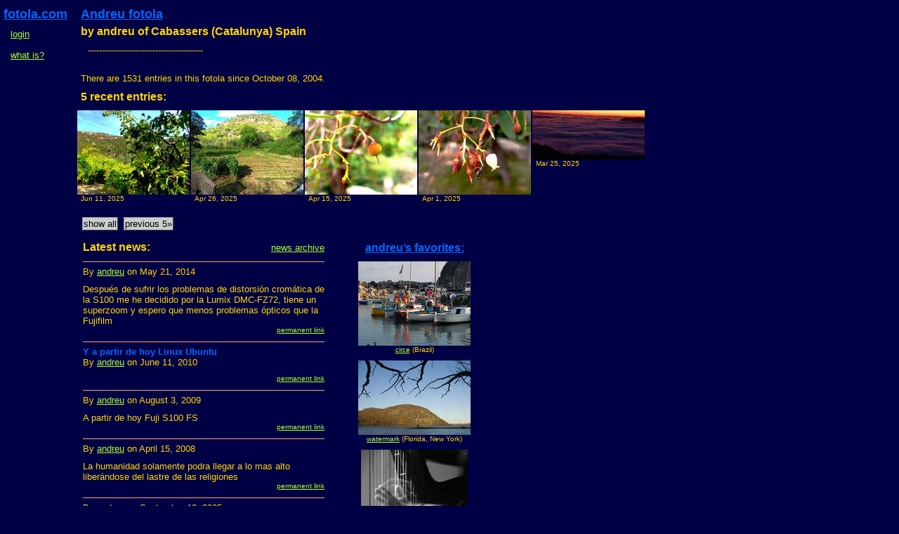

--- FILE ---
content_type: text/html; charset=utf-8
request_url: https://fotola.com/berylium/andreu/?method=view
body_size: 2937
content:
<!DOCTYPE html PUBLIC "-//W3C//DTD XHTML 1.0 Transitional//EN" "http://www.w3.org/TR/xhtml1/DTD/xhtml1-transitional.dtd">
<html xmlns="http://www.w3.org/1999/xhtml" xml:lang="en" >
<head>
	<meta http-equiv="content-type" content="text/html; charset=UTF-8" />
	<title>Andreu fotola - Fotola.com</title>
	<meta name="description" content="" />
	<meta name="keywords" content="photolog, photoblog, imageblog, fotola, berylium, end fascism now, andreu, Andreu fotola" />
	<link href="https://fotola.com/berylium/andreu//index.css?recache=1" rel="stylesheet" type="text/css" />
	<script type="text/javascript" src="/fotolaserver/fotola.js"></script>
</head>
<body>
<div id="fotolaToolbar" class="toolbar">
	<div class="toolbartitle"><a href="https://fotola.com/berylium/">fotola.com</a></div>
	<div class="toolbartools">
		<a href='https://fotola.com/berylium/?method=login' title='member login'>login</a><br /><br />
					<a href='http://about.fotola.com/about/document-whatis.html' title='what is a fotola?'>what is?</a><br />
		<br />
		
	</div>
</div>


<div class='fotolacontainer'>
	<div class='fotolatitle' style='text-align: left; margin-bottom: 5px; '><a href="https://fotola.com/berylium/andreu/">Andreu fotola</a></div>
	<div class='fotolabyline'>by andreu of Cabassers (Catalunya) Spain</div>
	
	<div class='fotolabody'>-----------------------------------------</div><br /> 
	<div class='fotolainfo'>There are 1531 entries in this fotola since October 08, 2004.</div>
	<div class="fotolaheading">
		5 recent entries:
	</div>
	<div class='thumbrow' style='height: 150px;'>
&nbsp;

<div id="document:118004" class="thumbnail" style="position:absolute; top: 0px; left: 0px; width: 160px;">
	<a href="https://fotola.com/berylium/andreu/document-andreu6849ad112b432.html"><img src="https://fotola.com/www-fotola/2025/Jun/andreu6849ad112b432-thumb.jpg"  alt="link thumbnail" title="Sarmenyera" /></a>
	<div class="thumbcaption" style="width: 148px;"> Jun 11, 2025</div>
</div>



<div id="document:117824" class="thumbnail" style="position:absolute; top: 0px; left: 162px; width: 160px;">
	<a href="https://fotola.com/berylium/andreu/document-andreu680d268d32763.html"><img src="https://fotola.com/www-fotola/2025/Apr/andreu680d268d32763-thumb.jpg"  alt="link thumbnail" title="L&#039;hortet enguany." /></a>
	<div class="thumbcaption" style="width: 148px;"> Apr 26, 2025</div>
</div>



<div id="document:117745" class="thumbnail" style="position:absolute; top: 0px; left: 324px; width: 160px;">
	<a href="https://fotola.com/berylium/andreu/document-andreu67fe290102e12.html"><img src="https://fotola.com/www-fotola/2025/Apr/andreu67fe290102e12-thumb.jpg"  alt="link thumbnail" title="Fruit" /></a>
	<div class="thumbcaption" style="width: 148px;"> Apr 15, 2025</div>
</div>



<div id="document:117671" class="thumbnail" style="position:absolute; top: 0px; left: 486px; width: 160px;">
	<a href="https://fotola.com/berylium/andreu/document-andreu67ebdb2f3751b.html"><img src="https://fotola.com/www-fotola/2025/Apr/andreu67ebdb2f3751b-thumb.jpg"  alt="link thumbnail" title="Flor" /></a>
	<div class="thumbcaption" style="width: 148px;"> Apr 1, 2025</div>
</div>



<div id="document:117647" class="thumbnail" style="position:absolute; top: 0px; left: 648px; width: 160px;">
	<a href="https://fotola.com/berylium/andreu/document-andreu67e31d20b418e.html"><img src="https://fotola.com/www-fotola/2025/Mar/andreu67e31d20b418e-thumb.jpg"  alt="link thumbnail" title="Ultima fase d&#039;hivern" /></a>
	<div class="thumbcaption" style="width: 148px;"> Mar 25, 2025</div>
</div>



</div>


	<div id="buttonBar" class="buttonbar" style="text-align: left; ">
		 <input type='button' onclick="window.location = 'https://fotola.com/berylium/andreu/?method=showAll';" name='showAll' title='show all entries' value='show all' class='button' /> <input type='button' onclick="window.location = 'https://fotola.com/berylium/andreu/?offset=5';" name='previous' title='next 5 earlier entries' value='previous 5&raquo;' class='button' />
	</div>
	<div class='newsandfavscontainer'>
		<div class="favcolumn" style="float: right;">
	<div class="favheading">
		<div class="favtitle"><a href="https://fotola.com/berylium/andreu/?method=showFavorites">andreu&rsquo;s favorites:</a></div>
	</div>

	<div id="comment198335" title="Ischia _ Italy" class="favthumbnail"
		s1tyle="width: 160px;">
		<a href="https://fotola.com/berylium/circe/document-circe5ef65154b20f9.html"><img src="https://fotola.com/www-fotola/2020/Jun/circe5ef65154b20f9-thumb.jpg" alt="link thumbnail" /></a>
		<div class="favcaption"><cite><a href='https://fotola.com/berylium/sitemember-2283.html?method=view' target='_top'>circe</a></cite> (Brazil)</div>
	</div>


	<div id="comment249658" title="Untitled 2010-Nov-11" class="favthumbnail"
		s1tyle="width: 160px;">
		<a href="https://fotola.com/berylium/watermark/document-watermark4cdc93d7300aa.html"><img src="/www-fotola/2010/Nov/watermark4cdc93d7300aa-thumb.jpg" alt="link thumbnail" /></a>
		<div class="favcaption"><cite><a href='https://fotola.com/berylium/sitemember-2582.html?method=view' target='_top'>watermark</a></cite> (Florida, New York)</div>
	</div>


	<div id="comment249661" title="harmony" class="favthumbnail"
		s1tyle="width: 152px;">
		<a href="https://fotola.com/berylium/serial_mami/document-serial_mami50e3e26bc1ae1.html"><img src="https://fotola.com/www-fotola/2013/Jan/serial_mami50e3e26bc1ae1-thumb.jpg" alt="link thumbnail" /></a>
		<div class="favcaption"><cite><a href='https://fotola.com/berylium/sitemember-2314.html?method=view' target='_top'>serial_mami</a></cite> (brazil)</div>
	</div>


	<div id="comment269338" title="Ikebana" class="favthumbnail"
		s1tyle="width: 160px;">
		<a href="https://fotola.com/berylium/versiani/document-versiani45aa507e12306.html"><img src="/www-fotola/2007/Jan/versiani45aa507e12306-thumb.jpg" alt="link thumbnail" /></a>
		<div class="favcaption"><cite><a href='https://fotola.com/berylium/sitemember-2673.html?method=view' target='_top'>versiani</a></cite> (Rio de Janeiro)</div>
	</div>


	<div id="comment418731" title="orange" class="favthumbnail"
		s1tyle="width: 87px;">
		<a href="https://fotola.com/berylium/jk_in_response/document-jk_in_response4e585c8e0bb1e.html"><img src="https://fotola.com/www-fotola/2011/Aug/jk_in_response4e585c8e0bb1e-thumb.jpg" alt="link thumbnail" /></a>
		<div class="favcaption"><cite><a href='https://fotola.com/berylium/sitemember-3183.html?method=view' target='_top'>jk_in_response</a></cite> (Brazil)</div>
	</div>


	<div id="comment482421" title="The Gunnison River" class="favthumbnail"
		s1tyle="width: 160px;">
		<a href="https://fotola.com/berylium/ridingduo/document-ridingduo4bb4e27e987ed.html"><img src="/www-fotola/2010/Apr/ridingduo4bb4e27e987ed-thumb.jpg" alt="link thumbnail" /></a>
		<div class="favcaption"><cite><a href='https://fotola.com/berylium/sitemember-1054.html?method=view' target='_top'>ridingduo</a></cite> (Grand Junction,...)</div>
	</div>


	<div id="comment544867" title="Untitled 2017-Nov-04" class="favthumbnail"
		s1tyle="width: 134px;">
		<a href="https://fotola.com/berylium/iparada/document-iparada59fe305dd8c3d.html"><img src="https://fotola.com/www-fotola/2017/Nov/iparada59fe305dd8c3d-thumb.jpg" alt="link thumbnail" /></a>
		<div class="favcaption"><cite><a href='https://fotola.com/berylium/sitemember-1537.html?method=view' target='_top'>iparada</a></cite> (Campinas)</div>
	</div>


	<div id="comment786151" title="Green Fractal" class="favthumbnail"
		s1tyle="width: 153px;">
		<a href="https://fotola.com/berylium/morgana/document-morgana5bddea0a213b1.html"><img src="https://fotola.com/www-fotola/2018/Nov/morgana5bddea0a213b1-thumb.jpg" alt="link thumbnail" /></a>
		<div class="favcaption"><cite><a href='https://fotola.com/berylium/sitemember-2804.html?method=view' target='_top'>morgana</a></cite> (São Paulo)</div>
	</div>


	<div id="comment833118" title="." class="favthumbnail"
		s1tyle="width: 160px;">
		<a href="https://fotola.com/berylium/tess/document-tess56c0fd60e1eee.html"><img src="https://fotola.com/www-fotola/2016/Feb/tess56c0fd60e1eee-thumb.jpg" alt="link thumbnail" /></a>
		<div class="favcaption"><cite><a href='https://fotola.com/berylium/sitemember-1745.html?method=view' target='_top'>tess</a></cite> (austria)</div>
	</div>


	<div id="comment850533" title=" Happy 2013" class="favthumbnail"
		s1tyle="width: 160px;">
		<a href="https://fotola.com/berylium/serial_me/document-serial_me50e3e900d7411.html"><img src="https://fotola.com/www-fotola/2013/Jan/serial_me50e3e900d7411-thumb.jpg" alt="link thumbnail" /></a>
		<div class="favcaption"><cite><a href='https://fotola.com/berylium/sitemember-2514.html?method=view' target='_top'>serial_me</a></cite> (brazil)</div>
	</div>


	<div id="comment889718" title="The End" class="favthumbnail"
		s1tyle="width: 160px;">
		<a href="https://fotola.com/berylium/sobreiro/document-sobreiro4c430e133410d.html"><img src="/www-fotola/2010/Jul/sobreiro4c430e133410d-thumb.jpg" alt="link thumbnail" /></a>
		<div class="favcaption"><cite><a href='https://fotola.com/berylium/sitemember-2571.html?method=view' target='_top'>sobreiro</a></cite> (Rio de Janeiro)</div>
	</div>


	<div id="comment920577" title="Retornar del eco" class="favthumbnail"
		s1tyle="width: 57px;">
		<a href="https://fotola.com/berylium/poetisa/document-poetisa5d4ea6c625133.html"><img src="https://fotola.com/www-fotola/2019/Aug/poetisa5d4ea6c625133-thumb.jpg" alt="link thumbnail" /></a>
		<div class="favcaption"><cite><a href='https://fotola.com/berylium/sitemember-2824.html?method=view' target='_top'>poetisa</a></cite> (Madrid)</div>
	</div>


	<div id="comment1342009" title="close up" class="favthumbnail"
		s1tyle="width: 160px;">
		<a href="https://fotola.com/berylium/animus/document-animus696dc2e5789cd.html"><img src="https://fotola.com/www-fotola/2026/Jan/animus696dc2e5789cd-thumb.jpg" alt="link thumbnail" /></a>
		<div class="favcaption"><cite><a href='https://fotola.com/berylium/sitemember-1066.html?method=view' target='_top'>animus</a></cite> (...)</div>
	</div>


	<div id="comment1399596" title="El riu Siurana" class="favthumbnail"
		s1tyle="width: 160px;">
		<a href="https://fotola.com/berylium/deprats/document-deprats67e7ead2bf117.html"><img src="https://fotola.com/www-fotola/2025/Mar/deprats67e7ead2bf117-thumb.jpg" alt="link thumbnail" /></a>
		<div class="favcaption"><cite><a href='https://fotola.com/berylium/sitemember-2852.html?method=view' target='_top'>deprats</a></cite> (Cabassers, Catal...)</div>
	</div>


</div>


		<div id="mainLogbar" class="newscontainer">
<table class="newstable">
<tr>
<td><div class='fotolainfo' style='float: right; margin-top: 12px;'><a href='https://fotola.com/berylium/andreu/?method=newsArchive'>news archive</a></div><div class='fotolaheading' style='margin-bottom: 0px;'>Latest news:</div></td>
</tr>

<tr>
<td><hr />
<div>
<div class="newsheadline"></div>
<div class="newsbyline">By <a href='https://fotola.com/berylium/sitemember-2210.html?method=view' target='_top'>andreu</a> on May 21, 2014</div>
<div class="newsbody">Despu&eacute;s de sufrir los problemas de distorsi&oacute;n crom&aacute;tica de la S100 me he decidido por la Lumix DMC-FZ72, tiene un superzoom y espero que menos problemas &oacute;pticos que la Fujifilm</div>
<div class="newsinfo" style="text-align: right;"> <a href="https://fotola.com/berylium/andreu/document-20140521.c009.html">permanent link</a></div></div></td>
</tr>


<tr>
<td><hr />
<div>
<div class="newsheadline">Y a partir de hoy Linux Ubuntu</div>
<div class="newsbyline">By <a href='https://fotola.com/berylium/sitemember-2210.html?method=view' target='_top'>andreu</a> on June 11, 2010</div>
<div class="newsbody"></div>
<div class="newsinfo" style="text-align: right;"> <a href="https://fotola.com/berylium/andreu/document-20100611.4146.html">permanent link</a></div></div></td>
</tr>


<tr>
<td><hr />
<div>
<div class="newsheadline"></div>
<div class="newsbyline">By <a href='https://fotola.com/berylium/sitemember-2210.html?method=view' target='_top'>andreu</a> on August 3, 2009</div>
<div class="newsbody">A partir de hoy Fuji S100 FS</div>
<div class="newsinfo" style="text-align: right;"> <a href="https://fotola.com/berylium/andreu/document-20090803.6420.html">permanent link</a></div></div></td>
</tr>


<tr>
<td><hr />
<div>
<div class="newsheadline"></div>
<div class="newsbyline">By <a href='https://fotola.com/berylium/sitemember-2210.html?method=view' target='_top'>andreu</a> on April 15, 2008</div>
<div class="newsbody">La humanidad solamente podra llegar a lo mas alto liber&aacute;ndose del lastre de las religiones</div>
<div class="newsinfo" style="text-align: right;"> <a href="https://fotola.com/berylium/andreu/document-20080415.5dd5.html">permanent link</a></div></div></td>
</tr>


<tr>
<td><hr />
<div>
<div class="newsheadline"></div>
<div class="newsbyline">By <a href='https://fotola.com/berylium/sitemember-2210.html?method=view' target='_top'>andreu</a> on September 13, 2005</div>
<div class="newsbody">El tiempo es escaso y el de la exist&eacute;ncia corto; perderlo inconscientemente es una lastima, pero desperdiciarlo conscientemente es un insulto a la vida.</div>
<div class="newsinfo" style="text-align: right;"> <a href="https://fotola.com/berylium/andreu/document-20050913.90ee.html">permanent link</a></div></div></td>
</tr>


<tr><td class='fotolainfo' style='text-align: center;'><hr /><a href='https://fotola.com/berylium/andreu/?method=newsArchive'>news archive</a></td></tr>
<tr><td><hr /></td></tr>
</table>
</div>


	</div>
	
	
</div>


<script defer src="https://static.cloudflareinsights.com/beacon.min.js/vcd15cbe7772f49c399c6a5babf22c1241717689176015" integrity="sha512-ZpsOmlRQV6y907TI0dKBHq9Md29nnaEIPlkf84rnaERnq6zvWvPUqr2ft8M1aS28oN72PdrCzSjY4U6VaAw1EQ==" data-cf-beacon='{"version":"2024.11.0","token":"dd1f0f50e9674c5e95ad4a8cadeba916","r":1,"server_timing":{"name":{"cfCacheStatus":true,"cfEdge":true,"cfExtPri":true,"cfL4":true,"cfOrigin":true,"cfSpeedBrain":true},"location_startswith":null}}' crossorigin="anonymous"></script>
</body>
</html>




--- FILE ---
content_type: text/css;charset=utf-8
request_url: https://fotola.com/berylium/andreu//index.css?recache=1
body_size: 765
content:

/* stylesheet for Andreu fotola */

/*  basic styles  */
body { background-color:#000044; color: gold; font-family: sans-serif; font-size: small; background-image: url(#000044); background-attachment: fixed; }
table { color: gold; font-family: sans-serif; font-size: small; }
a { color: greenyellow; }
h1 { font-family: sans-serif; font-size: large; color: gold; }
cite { font-style: normal; }
kbd { font-size: medium; }
img { border-style: none; }
hr { border-style: none; height: 1px; background-color: lightsalmon; padding: 0px; }

/*  form and controls styles  */
textarea { border-style: solid; border-width: 1px; border-color: #0066FF; padding: 2px;  margin: 2px; background-color: #ffffee; color: red; font-family: sans-serif; font-size: small; }
input { border-style: solid; border-width: 1px; border-color: #0066FF; padding: 2px;  background-color: #ffffee; color: red; font-family: sans-serif; font-size: small; }
.button { border-style: outset; border-width: 1px; border-color: #999999; padding: 1px; margin: 2px; background-color: #cccccc; color: black;  font-family: sans-serif; font-size: small; }
.nonbutton { border-style: none; border-width: 1px; border-color:gold; padding: 0px; margin: 0px; margin-top: 3px; background-color: transparent; color: greenyellow; text-decoration: underline; }
.settings { width: 500px; border-width: 1px; border-style: dashed; border-color: #0066FF; padding: 5px; margin-bottom: 10px; }
.buttonbar {  border-style: none; border-width: 1px; border-color: gold; padding: 0px; text-align: right; }
.checkbox { border-stye: none; border-width: 0px; background-color: transparent; }

/* toolbar  */
.toolbar { position: absolute; top: 5px; left: 0px; width: 100px; border-style: none; border-width: 1px; border-color: gold; padding: 5px; z-index: 20; }
.toolbartitle { font-family: sans-serif; font-size: large; font-weight: bold; color: #0066FF; margin-bottom: 10px; }
.toolbartitle a { color: #0066FF;  }
.toolbartools { position: relative; left: 10px; }
.activeimage { border-style: none; border-width: 1px; position: relative; left: -5px; text-align: center; margin-top: 2px; margin-bottom: 2px; width: 80px; }

/* fotola */
.fotolacontainer { position: absolute; left: 110px; top: 5px; border-style: none; border-width: 1px; border-color: gold; padding: 5px; }
.fotolatitle { font-family: sans-serif; font-size: large; font-weight: bold; color: #0066FF; margin-bottom: 10px; text-align: left; }
.fotolatitle a { color: #0066FF;  }
.fotolaheading { font-family: sans-serif; font-size: medium; font-weight: bold; color: gold; margin-top: 10px; margin-bottom: 10px; }
.fotolabyline { font-size: medium; font-weight: bold; color: gold; }
.fotolabody { padding: 10px; }
.fotolainfo { }
.fotolacopyright { border-style: none; border-width: 1px; border-color: gold; padding: 5px;  text-align: center; line-height: 1.5; }

/* news */
.newsandfavscontainer { border-style: none; border-width: 1px; border-color: gold; padding: 0px; width: 560px; }
.newscontainer { border-style: none; border-width: 1px; border-color: gold; padding: 0px; width: 330px; }
.newstable { width: 350px; }
.newsheadline { font-size: small; font-weight: bold; color: #0066FF; }
.newsbigheadline { font-family: sans-serif; font-size: large; font-weight: bold; color: #0066FF; margin-top: 15px; }
.newsbyline { font-family: sans-serif; font-size: small; }
.newsbody { font-family: sans-serif; font-size: small; margin-top: 10px; }
.newsinfo { font-size: x-small; }

/* entry (main image) */
.entrycontainer { position: relative; left: -5px; border-style: none; border-width: 1px; border-color: gold; padding: 0px; }
.entrysubcontainer { border-style: none; border-width: 1px; border-color: gold; padding: 5px; margin-top: 5px; }
.entrytitle { font-family: sans-serif; font-size: large; font-weight: bold; color: #0066FF; margin-bottom: 5px;  }
.entrybyline { margin-top: 5px; margin-bottom: 5px; }
.entrybody { padding: 10px; }
.entryinfo { }

/* message */
.messagecontainer { border-style: none; border-width: 1px; border-color: gold; padding: 0px; }
.messagebyline { font-family: sans-serif; font-size: small; text-align: right; }
.messagebody { font-family: sans-serif; font-size: small; padding: 10px; }
.messageinfo { }

/* thumbnail styles */
.thumbrow { position: relative; left: -5px; top: 0px;  }
.thumbnail {  border-style: none; border-width: 1px; border-color: gold; padding: 0px; }
.thumbcaption { font-size: x-small; margin-left: 5px; }

/* links */
.linkcolumn { border-style: none; border-width: 1px; border-color: gold; z-index: 5; width: 170px; }
.linkthumbnail {  border-style: none; border-width: 1px; border-color: gold; padding: 5px;  text-align: center; }
.linkcontrols {  border-style: none; border-width: 1px; border-color: gold; padding: 0px; margin-bottom: 3px; }
.linkcaption { border-style: none; border-width: 1px; border-color: gold; font-size: x-small; text-align: center; }
.linkexternal { border-style: none; border-width: 1px; border-color: gold; font-size: small; text-align: center; }
.linkheading {   border-style:none; border-width: 1px; border-color: gold;  padding: 5px; text-align: center;  }
.linktitle { font-family: sans-serif; font-size: large; font-weight: bold; color: #0066FF; }
.linktitle a { color: #0066FF;  }

/* favorites */
.favcolumn { border-style: none; border-width: 1px; border-color: gold; z-index: 5; width: 170px; text-align: center; }
.favthumbnail {  border-style: none; border-width: 1px; border-color: gold; padding: 5px; text-align: center; }
.favcaption { border-style: none; border-width: 1px; border-color: gold; font-size: x-small; text-align: center; }
.favexternal { border-style: none; border-width: 1px; border-color: gold; font-size: small; text-align: center; }
.favheading {   border-style:none; border-width: 1px; border-color: gold;  padding: 5px; text-align: center; margin-top: 9px;  }
.favtitle { font-size: medium; font-weight: bold; color: #0066FF; }
.favtitle a { color: #0066FF;  }

/* berylium */
.debug { position: relative; top: 700px; width: 500px; background-color: white; color: black; }



